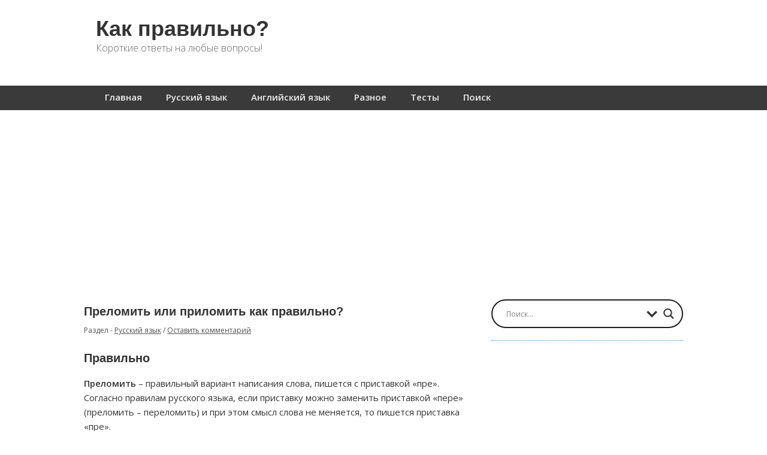

--- FILE ---
content_type: text/html; charset=utf-8
request_url: https://www.google.com/recaptcha/api2/aframe
body_size: 268
content:
<!DOCTYPE HTML><html><head><meta http-equiv="content-type" content="text/html; charset=UTF-8"></head><body><script nonce="k4eLr9uNDyYqj_dTNkqQFg">/** Anti-fraud and anti-abuse applications only. See google.com/recaptcha */ try{var clients={'sodar':'https://pagead2.googlesyndication.com/pagead/sodar?'};window.addEventListener("message",function(a){try{if(a.source===window.parent){var b=JSON.parse(a.data);var c=clients[b['id']];if(c){var d=document.createElement('img');d.src=c+b['params']+'&rc='+(localStorage.getItem("rc::a")?sessionStorage.getItem("rc::b"):"");window.document.body.appendChild(d);sessionStorage.setItem("rc::e",parseInt(sessionStorage.getItem("rc::e")||0)+1);localStorage.setItem("rc::h",'1768923062816');}}}catch(b){}});window.parent.postMessage("_grecaptcha_ready", "*");}catch(b){}</script></body></html>